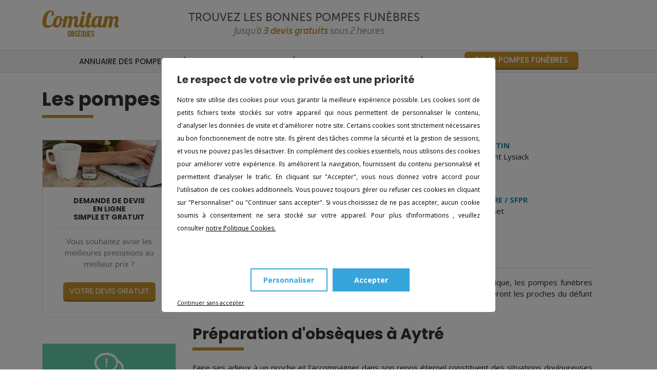

--- FILE ---
content_type: text/html; charset=UTF-8
request_url: https://www.comitam-obseques.com/annuaire-pompes-funebres/17-Charente-Maritime/aytre/
body_size: 5841
content:
<!DOCTYPE html>
<html lang="fr" dir="ltr">
  <head>
    <meta charset="utf-8" />
<link rel="canonical" href="https://www.comitam-obseques.com/annuaire-pompes-funebres/17-Charente-Maritime/aytre/" />
<meta name="Generator" content="Drupal 10 (https://www.drupal.org)" />
<meta name="MobileOptimized" content="width" />
<meta name="HandheldFriendly" content="true" />
<meta name="viewport" content="width=device-width, initial-scale=1.0" />
<meta name="description" content="Pompes funèbres sur Aytré (17440) : toutes les coordonnées pompes funèbres de la ville sur l’annuaire Comitam Obsèques" />
<link rel="icon" href="/themes/custom/comitam/favicon.ico" type="image/vnd.microsoft.icon" />

    <title>Pompes funèbres à Aytré (17) | Comitam</title>
    <link rel="stylesheet" media="all" href="/sites/default/files/css/css_PWmXtHxZj0MBXcBust7Lukr9gqLhqU6BvCOdk4fFQAQ.css?delta=0&amp;language=fr&amp;theme=comitam&amp;include=eJxLzs_NLEnM1U_PyU9KzNEtLqnMycxL1ymuLC5JzdVPSixOBQDqyg1d" />
<link rel="stylesheet" media="all" href="/sites/default/files/css/css_43Dc4xMlYm-42XX7Dql0alY7FlPWuqBUXE_3Ujzjllw.css?delta=1&amp;language=fr&amp;theme=comitam&amp;include=eJxLzs_NLEnM1U_PyU9KzNEtLqnMycxL1ymuLC5JzdVPSixOBQDqyg1d" />

    
      <script src="https://cdn.tagcommander.com/6234/tc_COMITAM_21.js"></script>
  </head>
  <body>
        <a href="#main-content" class="visually-hidden focusable">
      Aller au contenu principal
    </a>
    
      <div class="dialog-off-canvas-main-canvas" data-off-canvas-main-canvas>
    
<header
  class="d-none d-md-block">
  <div class="container">
    <div class="row">
      <div class="col-sm-3 col-sm-offset-1">
        <a href="/" class="logo">
          <img src="/themes/custom/comitam/images/logo.png" alt="Comitam">
        </a>
      </div>
      <div class="col-sm-8">
                  <p class="slogan">Trouvez les bonnes pompes funèbres</p>
                <p class="slogan-2">Jusqu’à <span>3 devis gratuits</span> sous 2 heures
        </p>
      </div>
    </div>
  </div>
</header>

  <nav class="navbar navbar-default navbar-expand-md">
    <div class="container">
      <a href="/"
         class="navbar-brand d-block d-md-none">Comitam</a>
      <button class="navbar-toggler" type="button" data-bs-toggle="collapse"
              data-bs-target="#navbarSupportedContent"
              aria-controls="navbarSupportedContent" aria-expanded="false"
              aria-label="Toggle navigation">
        <span class="navbar-toggler-icon"></span>
      </button>
      <div class="collapse navbar-collapse justify-content-center" id="navbarSupportedContent">
          <div>
              

              <ul class="navbar-nav me-auto mb-2 mb-lg-0">
              <li class="nav-item">
        <a href="/annuaire-pompes-funebres/" class="nav-link" data-drupal-link-system-path="annuaire-pompes-funebres">Annuaire des pompes funèbres</a>
              </li>
          <li class="nav-item">
        <a href="/annuaire-crematoriums/" class="nav-link" data-drupal-link-system-path="annuaire-crematoriums">Annuaire des crématoriums</a>
              </li>
          <li class="nav-item">
        <a href="/obseques/" class="nav-link" data-drupal-link-system-path="node/341">Guide des obsèques</a>
              </li>
          <li class="nav-item">
        <a href="/devis-pompes-funebres-gratuits/" class="btn btn-primary nav-link" data-drupal-link-system-path="node/108">Devis Pompes Funèbres</a>
              </li>
        </ul>
  


  
  </div>

      </div>
    </div>
  </nav>

<div class="contenu-wrapper">
  <div class="container">
    

    

    <main role="main">
              <div class="title">
<h1>Les pompes funèbres à Aytré</h1>
  </div>


<div class="row">
        <div class="col-md-9 order-1 order-md-2 contenu-wrapper-2 col-height">
                      
                <div class="contenu">
          
                      <div>
    <div data-drupal-messages-fallback class="hidden"></div><div id="block-comitam-system-main">
  
    
      <script type="application/ld+json">
  {
    "@context": "https://schema.org",
    "@graph": [
      {
        "@type": "BlogPosting",
        "headline": "Les pompes funèbres à Aytré",
      "description": "Pompes funèbres sur Aytré (17440) : toutes les coordonnées pompes funèbres de la ville sur l’annuaire Comitam Obsèques",
      "author": {
        "@type": "Organization",
        "@id": "https://www.comitam-obseques.com/#organization",
        "name": "Comitam",
        "url": "https://www.comitam-obseques.com/"
      },
      "publisher": {
        "@type": "Organization",
        "@id": "https://www.comitam-obseques.com/#organization",
        "name": "Comitam",
        "url": "https://www.comitam-obseques.com/"
      },
      "datePublished": "2021-09-21T02:54:52+02:00",
      "dateModified": "2022-02-04T04:44:42+02:00"
    }
  ]
}
</script>



<div style="display: table; width: 100%">
  <div style="display: table-footer-group;">
          <p>Formalités légales, mise en place de la cérémonie… Parce que chaque deuil est unique, les pompes funèbres d'Aytré sont à vos côtés à tout moment. Conscientes des enjeux, les agences guideront les proches du défunt avec compétence et bienveillance pour leur permettre de se concentrer sur le deuil.</p><h2>Préparation d'obsèques à Aytré</h2><p>Faire ses adieux à un proche et l'accompagner dans son repos éternel constituent des situations douloureuses auxquelles aucun être humain n’est préparé. C’est dans cette situation déjà difficile que se greffe une tâche complexe, mais primordiale, la préparation d'une cérémonie funéraire. Entre législation française et volontés personnelles, la mise en place des obsèques n'est pas simple. Transport, inhumation ou crémation, pierre tombale… Tant de paramètres à déterminer en très peu de temps. Les conseillers des pompes funèbres vous orientent durant ces étapes, afin de rendre l’hommage le plus fidèle possible aux personnes défuntes. Déclaration de décès auprès de la mairie, résiliation des différents contrats, respect du testament… Plusieurs démarches doivent être faites après la mort de quelqu'un et vous rapprocher d’un professionnel vous fera gagner beaucoup de temps.</p><h2>Les prestations proposées par les pompes funèbres d'Aytré</h2><p>Une agence funéraire délivre des prestations afin de guider les familles endeuillées. Retrouvez ci-après les services majeurs proposés par les pompes funèbres d'Aytré. Ces éléments ne couvrent pas toutes les prestations, donc pensez à prendre contact avec nous dans le but d'obtenir des estimations de coûts en ce qui concerne la réalisation des obsèques, les monuments funéraires, le contrat de prévoyance obsèques ou juste une estimation de tarifs pour la totalité !</p><h3>Devis obsèques</h3><p>Notre personnel sera à votre disposition pour vous faire connaître l'ensemble des informations nécessaires, comme le prix des obsèques. N'oubliez pas qu’il est possible de nous contacter pour obtenir un devis de pompes funèbres à Aytré. Nous vous proposerons aussi des conseils personnalisés dans l'objectif de vous orienter pour organiser les funérailles selon vos souhaits.</p><p><h3>Contrat obsèques</h3><p>Tout le monde peut programmer ses attentes concernant les obsèques qu'il désire. Par conséquent, vous pouvez exempter votre famille du montant des obsèques, en souscrivant à un contrat de prévoyance obsèques.</p><p><h3>Monuments funéraires</h3><p>Le monument funéraire est un lieu de deuil choisi par les proches et la famille, de temps en temps par la personne décédée sur son testament. Il représentera de ce fait la dernière demeure du défunt après les funérailles. Il peut intégrer beaucoup de particularités et le tarif peut rapidement augmenter. Recevez des estimations gratuitement sur notre plateforme Comitam. Il y a des nécessités en fonction des cimetières et villes. Les agences d'Aytré présentes dans notre annuaire les connaissent et sauront vous renseigner sur ce qui est faisable ou non à Aytré.</p><p><h3>Supervision d’obsèques</h3><p>À partir du moment où la personne défunte n’avait pas souscrit à un contrat de prévoyance de son vivant, il est possible de faire appel directement aux enseignes présentes dans notre annuaire. Elles seront à vos côtés durant l’épreuve difficile du deuil afin de vous orienter dans la réalisation des funérailles à Aytré. Les partenaires funéraires écouteront vos besoins dans un esprit de partage et de tolérance pour vous guider sur la décision finale du monument funéraire, des soins de conservation ou du déroulement de la cérémonie.</p><h2>Suivi et relationnel</h2><p>Les employés funéraires d'Aytré ont comme rôle principal d'accompagner les familles sur tout ce qui relève de l'administratif en rapport avec l'organisation des obsèques. Au-delà de ces aspects, vous pourrez également bénéficier de leur professionnalisme afin de vous soutenir dans cette étape de deuil. Ils seront à votre écoute et répondront à toutes vos exigences pour célébrer dignement la mémoire du défunt.</p>
      </div>
  <div style="display: table-header-group;">
        <div class="row">
              <div class="col-sm-6">
          <ul class="liste-pompes-funebres">
                          <li>
                <a href="https://www.comitam-obseques.com/annuaire-pompes-funebres/17-Charente-Maritime/aytre/art-et-sculpture-du-breuil.html" class="nom">Art et Sculpture du Breuil</a><br/>
                33 Avenue Edmond Grasset<br/>
                17440 Aytré<br/>
              </li>
                          <li>
                <a href="https://www.comitam-obseques.com/annuaire-pompes-funebres/17-Charente-Maritime/aytre/pompes-funebres-de-charente-maritime-pfcm.html" class="nom">Pompes funèbres de Charente maritime (PFCM)</a><br/>
                46, avenue du Commandant Lysiack<br/>
                17440 Aytré<br/>
              </li>
                      </ul>
        </div>
              <div class="col-sm-6">
          <ul class="liste-pompes-funebres">
                          <li>
                <a href="https://www.comitam-obseques.com/annuaire-pompes-funebres/17-Charente-Maritime/aytre/pompes-funebres-martin-14.html" class="nom">Pompes Funèbres Martin</a><br/>
                46 avenue du Commandant Lysiack<br/>
                17440 Aytré<br/>
              </li>
                          <li>
                <a href="https://www.comitam-obseques.com/annuaire-pompes-funebres/17-Charente-Maritime/aytre/pompes-funebres-sacre-sfpr-1.html" class="nom">Pompes Funèbres SACRE / SFPR</a><br/>
                45 avenue Edmond Grasset<br/>
                17440 Aytré<br/>
              </li>
                      </ul>
        </div>
          </div>
    <hr/>
  </div>
</div>

<hr>
<h2>Les autres agences à proximité de Aytré</h2>
<div class="row">
      
      <div class="col-sm-6 liste-autres-villes">
      <ul>
                  <li>
            <a href="https://www.comitam-obseques.com/annuaire-pompes-funebres/17-Charente-Maritime/aigrefeuille-d-aunis/">Pompes funèbres à Aigrefeuille-d&#039;Aunis</a><br/>
          </li>
                  <li>
            <a href="https://www.comitam-obseques.com/annuaire-pompes-funebres/17-Charente-Maritime/angoulins/">Pompes funèbres à Angoulins</a><br/>
          </li>
                  <li>
            <a href="https://www.comitam-obseques.com/annuaire-pompes-funebres/17-Charente-Maritime/archiac/">Pompes funèbres à Archiac</a><br/>
          </li>
                  <li>
            <a href="https://www.comitam-obseques.com/annuaire-pompes-funebres/17-Charente-Maritime/arvert/">Pompes funèbres à Arvert</a><br/>
          </li>
                  <li>
            <a href="https://www.comitam-obseques.com/annuaire-pompes-funebres/17-Charente-Maritime/aulnay/">Pompes funèbres à Aulnay</a><br/>
          </li>
                  <li>
            <a href="https://www.comitam-obseques.com/annuaire-pompes-funebres/17-Charente-Maritime/avy/">Pompes funèbres à Avy</a><br/>
          </li>
                  <li>
            <a href="https://www.comitam-obseques.com/annuaire-pompes-funebres/17-Charente-Maritime/beauvais-sur-matha/">Pompes funèbres à Beauvais-sur-Matha</a><br/>
          </li>
                  <li>
            <a href="https://www.comitam-obseques.com/annuaire-pompes-funebres/17-Charente-Maritime/blanzac-les-matha/">Pompes funèbres à Blanzac-Les-Matha</a><br/>
          </li>
                  <li>
            <a href="https://www.comitam-obseques.com/annuaire-pompes-funebres/17-Charente-Maritime/boisredon/">Pompes funèbres à Boisredon</a><br/>
          </li>
                  <li>
            <a href="https://www.comitam-obseques.com/annuaire-pompes-funebres/17-Charente-Maritime/bourcefranc-le-chapus/">Pompes funèbres à Bourcefranc-le-Chapus</a><br/>
          </li>
                  <li>
            <a href="https://www.comitam-obseques.com/annuaire-pompes-funebres/17-Charente-Maritime/chamouillac/">Pompes funèbres à Chamouillac</a><br/>
          </li>
                  <li>
            <a href="https://www.comitam-obseques.com/annuaire-pompes-funebres/17-Charente-Maritime/chaniers/">Pompes funèbres à Chaniers</a><br/>
          </li>
                  <li>
            <a href="https://www.comitam-obseques.com/annuaire-pompes-funebres/17-Charente-Maritime/chatelaillon-plage/">Pompes funèbres à Châtelaillon-Plage</a><br/>
          </li>
                  <li>
            <a href="https://www.comitam-obseques.com/annuaire-pompes-funebres/17-Charente-Maritime/chevanceaux/">Pompes funèbres à Chevanceaux</a><br/>
          </li>
                  <li>
            <a href="https://www.comitam-obseques.com/annuaire-pompes-funebres/17-Charente-Maritime/consac/">Pompes funèbres à Consac</a><br/>
          </li>
                  <li>
            <a href="https://www.comitam-obseques.com/annuaire-pompes-funebres/17-Charente-Maritime/courcon/">Pompes funèbres à Courçon</a><br/>
          </li>
                  <li>
            <a href="https://www.comitam-obseques.com/annuaire-pompes-funebres/17-Charente-Maritime/courpignac/">Pompes funèbres à Courpignac</a><br/>
          </li>
                  <li>
            <a href="https://www.comitam-obseques.com/annuaire-pompes-funebres/17-Charente-Maritime/cozes/">Pompes funèbres à Cozes</a><br/>
          </li>
                  <li>
            <a href="https://www.comitam-obseques.com/annuaire-pompes-funebres/17-Charente-Maritime/dolus-d-oleron/">Pompes funèbres à Dolus-d&#039;Oléron</a><br/>
          </li>
                  <li>
            <a href="https://www.comitam-obseques.com/annuaire-pompes-funebres/17-Charente-Maritime/dompierre-sur-mer/">Pompes funèbres à Dompierre-sur-Mer</a><br/>
          </li>
                  <li>
            <a href="https://www.comitam-obseques.com/annuaire-pompes-funebres/17-Charente-Maritime/fouras/">Pompes funèbres à Fouras</a><br/>
          </li>
                  <li>
            <a href="https://www.comitam-obseques.com/annuaire-pompes-funebres/17-Charente-Maritime/gemozac/">Pompes funèbres à Gémozac</a><br/>
          </li>
                  <li>
            <a href="https://www.comitam-obseques.com/annuaire-pompes-funebres/17-Charente-Maritime/jonzac/">Pompes funèbres à Jonzac</a><br/>
          </li>
                  <li>
            <a href="https://www.comitam-obseques.com/annuaire-pompes-funebres/17-Charente-Maritime/la-jarrie/">Pompes funèbres à La Jarrie</a><br/>
          </li>
                  <li>
            <a href="https://www.comitam-obseques.com/annuaire-pompes-funebres/17-Charente-Maritime/la-rochelle/">Pompes funèbres à La Rochelle</a><br/>
          </li>
                  <li>
            <a href="https://www.comitam-obseques.com/annuaire-pompes-funebres/17-Charente-Maritime/la-tremblade/">Pompes funèbres à La Tremblade</a><br/>
          </li>
                  <li>
            <a href="https://www.comitam-obseques.com/annuaire-pompes-funebres/17-Charente-Maritime/le-bois-plage-en-re/">Pompes funèbres à Le Bois-Plage-en-Ré</a><br/>
          </li>
                  <li>
            <a href="https://www.comitam-obseques.com/annuaire-pompes-funebres/17-Charente-Maritime/le-gua/">Pompes funèbres à Le Gua</a><br/>
          </li>
              </ul>
    </div>
      <div class="col-sm-6 liste-autres-villes">
      <ul>
                  <li>
            <a href="https://www.comitam-obseques.com/annuaire-pompes-funebres/17-Charente-Maritime/marans/">Pompes funèbres à Marans</a><br/>
          </li>
                  <li>
            <a href="https://www.comitam-obseques.com/annuaire-pompes-funebres/17-Charente-Maritime/marennes/">Pompes funèbres à Marennes</a><br/>
          </li>
                  <li>
            <a href="https://www.comitam-obseques.com/annuaire-pompes-funebres/17-Charente-Maritime/matha/">Pompes funèbres à Matha</a><br/>
          </li>
                  <li>
            <a href="https://www.comitam-obseques.com/annuaire-pompes-funebres/17-Charente-Maritime/medis/">Pompes funèbres à Médis</a><br/>
          </li>
                  <li>
            <a href="https://www.comitam-obseques.com/annuaire-pompes-funebres/17-Charente-Maritime/mirambeau/">Pompes funèbres à Mirambeau</a><br/>
          </li>
                  <li>
            <a href="https://www.comitam-obseques.com/annuaire-pompes-funebres/17-Charente-Maritime/montendre/">Pompes funèbres à Montendre</a><br/>
          </li>
                  <li>
            <a href="https://www.comitam-obseques.com/annuaire-pompes-funebres/17-Charente-Maritime/nieul-sur-mer/">Pompes funèbres à Nieul-sur-Mer</a><br/>
          </li>
                  <li>
            <a href="https://www.comitam-obseques.com/annuaire-pompes-funebres/17-Charente-Maritime/pons/">Pompes funèbres à Pons</a><br/>
          </li>
                  <li>
            <a href="https://www.comitam-obseques.com/annuaire-pompes-funebres/17-Charente-Maritime/rochefort/">Pompes funèbres à Rochefort</a><br/>
          </li>
                  <li>
            <a href="https://www.comitam-obseques.com/annuaire-pompes-funebres/17-Charente-Maritime/royan/">Pompes funèbres à Royan</a><br/>
          </li>
                  <li>
            <a href="https://www.comitam-obseques.com/annuaire-pompes-funebres/17-Charente-Maritime/saint-agnant/">Pompes funèbres à Saint-Agnant</a><br/>
          </li>
                  <li>
            <a href="https://www.comitam-obseques.com/annuaire-pompes-funebres/17-Charente-Maritime/saint-aigulin/">Pompes funèbres à Saint-Aigulin</a><br/>
          </li>
                  <li>
            <a href="https://www.comitam-obseques.com/annuaire-pompes-funebres/17-Charente-Maritime/saint-georges-de-didonne/">Pompes funèbres à Saint-Georges-de-Didonne</a><br/>
          </li>
                  <li>
            <a href="https://www.comitam-obseques.com/annuaire-pompes-funebres/17-Charente-Maritime/saint-jean-d-angely/">Pompes funèbres à Saint-Jean-d&#039;Angély</a><br/>
          </li>
                  <li>
            <a href="https://www.comitam-obseques.com/annuaire-pompes-funebres/17-Charente-Maritime/saint-medard/">Pompes funèbres à Saint-Médard</a><br/>
          </li>
                  <li>
            <a href="https://www.comitam-obseques.com/annuaire-pompes-funebres/17-Charente-Maritime/saint-medard-d-aunis/">Pompes funèbres à Saint-Médard-d&#039;Aunis</a><br/>
          </li>
                  <li>
            <a href="https://www.comitam-obseques.com/annuaire-pompes-funebres/17-Charente-Maritime/saint-ouen-d-aunis/">Pompes funèbres à Saint-Ouen-d&#039;Aunis</a><br/>
          </li>
                  <li>
            <a href="https://www.comitam-obseques.com/annuaire-pompes-funebres/17-Charente-Maritime/saint-pierre-d-oleron/">Pompes funèbres à Saint-Pierre-d&#039;Oléron</a><br/>
          </li>
                  <li>
            <a href="https://www.comitam-obseques.com/annuaire-pompes-funebres/17-Charente-Maritime/saint-porchaire/">Pompes funèbres à Saint-Porchaire</a><br/>
          </li>
                  <li>
            <a href="https://www.comitam-obseques.com/annuaire-pompes-funebres/17-Charente-Maritime/saint-romain-de-benet/">Pompes funèbres à Saint-Romain-de-Benet</a><br/>
          </li>
                  <li>
            <a href="https://www.comitam-obseques.com/annuaire-pompes-funebres/17-Charente-Maritime/saint-savinien/">Pompes funèbres à Saint-Savinien</a><br/>
          </li>
                  <li>
            <a href="https://www.comitam-obseques.com/annuaire-pompes-funebres/17-Charente-Maritime/saintes/">Pompes funèbres à Saintes</a><br/>
          </li>
                  <li>
            <a href="https://www.comitam-obseques.com/annuaire-pompes-funebres/17-Charente-Maritime/saujon/">Pompes funèbres à Saujon</a><br/>
          </li>
                  <li>
            <a href="https://www.comitam-obseques.com/annuaire-pompes-funebres/17-Charente-Maritime/st-pierre-d-oleron/">Pompes funèbres à ST PIERRE D OLERON</a><br/>
          </li>
                  <li>
            <a href="https://www.comitam-obseques.com/annuaire-pompes-funebres/17-Charente-Maritime/surgeres/">Pompes funèbres à Surgères</a><br/>
          </li>
                  <li>
            <a href="https://www.comitam-obseques.com/annuaire-pompes-funebres/17-Charente-Maritime/tonnay-charente/">Pompes funèbres à Tonnay-Charente</a><br/>
          </li>
                  <li>
            <a href="https://www.comitam-obseques.com/annuaire-pompes-funebres/17-Charente-Maritime/villeneuve-la-comtesse/">Pompes funèbres à Villeneuve-la-Comtesse</a><br/>
          </li>
              </ul>
    </div>
  </div>

  </div>

  </div>

        </div>
      </div>
            <div class="col-md-3 order-2 order-md-1 sidebar-first col-height">
          <div>
    <div id="block-comitam-demandededevis">
  
    
      
            <div><div class="h2">Demande de devis<br>en ligne<br>simple et gratuit</div>
    <div class="content">
         <p>Vous souhaitez avoir les meilleures prestations au meilleur prix ?</p><p><a class="btn btn-primary" href="https://www.comitam-obseques.com/devis-pompes-funebres-gratuits/">Votre devis gratuit</a></p>     </div>
</div>
      
  </div>
<div id="block-comitam-rappel">
  
    
      
            <div><div class="h2">Besoin d'aide</div>
    <div class="content">
         <p>Nous vous assistons<br>7j / 7 de 8h à 19h<br><span class="numero">09 72 28 92 81</span></p><p class="gratuit">Prix d'un appel local</p></div>
</div>
      
  </div>

  </div>

      </div>
          </div>
</div>


          </main>

    <footer>
      <div class="container">
        <div class="row">
          <div class="col-sm-4">
              <div>
          
    <div class="h2" id="block-comitam-footer2-menu">Les services</div>
    
          
              <ul>
              <li>
        <a href="/cgu.html" rel="nofollow" data-drupal-link-system-path="node/112">Conditions Générales d&#039;Utilisation</a>
              </li>
          <li>
        <a href="/fonctionnement.html" data-drupal-link-system-path="node/350">Fonctionnement</a>
              </li>
          <li>
        <a href="/engagements.html" rel="nofollow" data-drupal-link-system-path="node/113">Nos engagements</a>
              </li>
          <li>
        <a href="/lexique-funeraire.html" data-drupal-link-system-path="node/115">Lexique</a>
              </li>
          <li>
        <a href="" class="ca-cookie">Gestion des cookies</a>
              </li>
        </ul>
  


  
  </div>

          </div>
          <div class="col-sm-4">
              <div>
          
    <div class="h2" id="block-comitam-footer3-menu">Les services</div>
    
          
              <ul>
              <li>
        <a href="/comitam.html" title="" data-drupal-link-system-path="node/116">Comitam</a>
              </li>
          <li>
        <a href="/on-parle-de-comitam.html" rel="nofollow" data-drupal-link-system-path="node/143">On parle de nous</a>
              </li>
          <li>
        <a href="/partenaires.html" title="" data-drupal-link-system-path="node/117">Nos Partenaires</a>
              </li>
          <li>
        <a href="/contact.html" data-drupal-link-system-path="webform/contact">Contact</a>
              </li>
          <li>
        <a href="https://www.comitam-obseques.com/accessibilite.html">Accessibilité - Non conforme</a>
              </li>
        </ul>
  


  
  </div>

          </div>
          <div class="col-sm-4">
              <div>
          
    <div class="h2" id="block-comitam-footer4-menu">Espace pro</div>
    
          
              <ul>
              <li>
        <a href="http://pro.comitam-obseques.com" rel="nofollow">Professionnels ? Rejoignez-nous !</a>
              </li>
        </ul>
  


  
  </div>

          </div>
        </div>
      </div>
      <div class="container">
        <div class="row">
          <div class="col-sm-12">
            <div class="credits-wrapper">
              <div class="credits">Copyright © 2011-2026 Comitam. Tous droits réservés.<br/><br/>* Les agences font leur maximum pour renvoyer les devis sous 2h pendant leurs heures d'ouverture, ceci ne peut pas être vérifié par Comitam qui est à disposition au téléphone pour aider en cas de problème.</div>
            </div>
          </div>
        </div>
      </div>
    </footer>

  </div></div>

  </div>

    
        <div class="devis-fixed dest" data-dest="aHR0cHM6Ly93d3cuY29taXRhbS1vYnNlcXVlcy5jb20vZGV2aXMtcG9tcGVzLWZ1bmVicmVzLWdyYXR1aXRzLw==">
      3 devis de pompes funèbres gratuits en 2 clics !
    </div>
        <script type="application/json" data-drupal-selector="drupal-settings-json">{"path":{"baseUrl":"\/","pathPrefix":"","currentPath":"annuaire-pompes-funebres\/17-Charente-Maritime\/aytre","currentPathIsAdmin":false,"isFront":false,"currentLanguage":"fr"},"pluralDelimiter":"\u0003","suppressDeprecationErrors":true,"user":{"uid":0,"permissionsHash":"cdba87200118f3339215aaae35e1062b2b94ecfdd9e7f208f73171976ca4c955"}}</script>
<script src="/sites/default/files/js/js_8Z9eYWnSmj7w7Ko_80vNGjk1MjEfQcjf0FIfsWR3Bjk.js?scope=footer&amp;delta=0&amp;language=fr&amp;theme=comitam&amp;include=eJxLzs_NLEnM1U_PyU9KzNEtTi7KLCgpBgBjsgjA"></script>

  </body>
</html>
